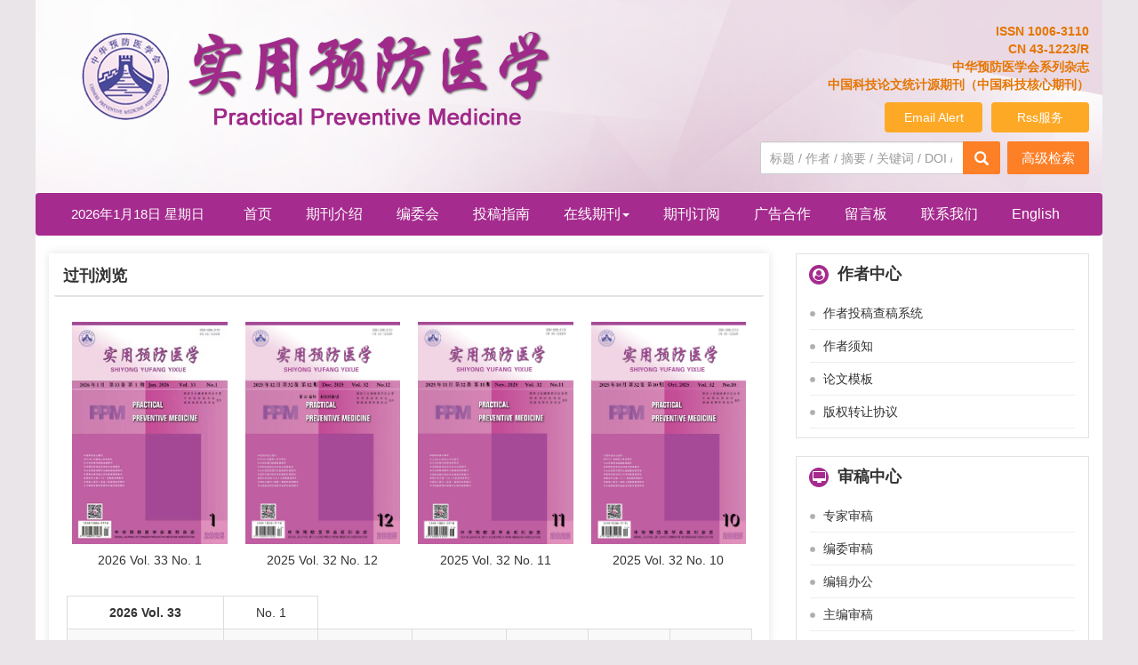

--- FILE ---
content_type: text/html;charset=UTF-8
request_url: https://www.syyfyx.com/CN/article/showOldVolumn.do
body_size: 7411
content:






<!-- Simple -->

<!DOCTYPE html><HTML>
<HEAD>
<TITLE>实用预防医学</TITLE>
<META http-equiv=Content-Type content="text/html; charset=UTF-8">
<!-- develop 必引内容，不可删除，不可改动 -->







<link href="/js/bootstrap/css/bootstrap.min.css" rel="stylesheet">
<link rel="stylesheet" href="/develop/static/common/css/css.css">
<link rel="stylesheet" href="/js/jqpagination/jqpagination.css" />
<script src="/js/jquery/jquery.min.js"></script>
<script src="/js/bootstrap/js/bootstrap.min.js"></script>
<script type="text/javascript" src="/js/jquery/jquery.qrcode.min.js"></script>
<script src="/develop/static/common/js/common_cn.js"></script>
<script src="/develop/static/common/js/component_cn.js"></script>
<script language="javascript" src="/js/store.js"></script>
<script language="javascript" src="/develop/static/common/js/download_cn.js"></script>
<script language="javascript" src="/js/My97DatePicker/WdatePicker.js"></script>
<link rel="stylesheet" href="/develop/static/common/bootstrap/js/font-awesome.min.css">

<script>
	$(document).ready(function(){
		$("title").text($("title").text().replace(/<\/?[^>]*>/g,""));
	});
</script>





<base href="https://www.syyfyx.com/CN/article/showOldVolumn.do"/>

<!-- 过刊浏览(表格列表)（CN）HEAD -->

<meta name="robots" content="follow,noarchive"/>



<!-- develop end -->
<!--custom 必引内容，网站设计维护的js、css等，不可删除，不可改动-->

<meta name="google-site-verification" content="GqftDyjkbLznCjwJH3xdvsEi1ZnXlVqxWMeQ5H2MD38" />
<meta name="viewport" content="width=device-width, initial-scale=1">
<meta http-equiv="X-UA-Compatible" content="IE=edge">
<!--顶部快速导航下拉导航菜单特效css-->
<link rel="stylesheet" href="https://www.syyfyx.com/images/1006-3110/css/bootsnav.css">
<!--网站css-->
<link rel="stylesheet" href="https://www.syyfyx.com/images/1006-3110/css/font-awesome.min.css">
<link rel="stylesheet" href="https://www.syyfyx.com/images/1006-3110/css/css.css">
<script src="https://www.syyfyx.com/images/1006-3110/js/indexjs.js"></script>


</HEAD>
<body>

<!-- develop 必引内容，不可删除，不可改动 -->












<input type="hidden" id="mag-common-contextPath" value=""/>

<div id="mag-component-store-div" style="display:none;"></div>
			
<!-- 模态框（Modal） -->
<div class="modal fade" id="magModal" tabindex="-1" role="dialog" data-keyboard=false data-backdrop='static' aria-labelledby="magModalLabel" aria-hidden="true">
	<div class="modal-dialog">
		<div class="modal-content">
			<div class="modal-header">
				<button buttonGroup="0" type="button"  class="close"  aria-hidden="true" onclick="mag_layer_close();">
					&times;
				</button>
				<h4 class="modal-title" id="magModalLabel">
					模态框（Modal）标题
				</h4>
			</div>
			<div class="modal-body" id="mag-modal-body" style="overflow:auto;">
				在这里添加一些文本
			</div>
			<div id="mag-layer-button-div" class="modal-footer">
				<button buttonGroup="1" type="button"  class="btn btn-default"  onclick="mag_layer_close();">关闭
				</button>
				<button buttonGroup="2" type="button"  class="btn btn-default"  onclick="mag_layer_close();">关闭
				</button>
				<button buttonGroup="2" type="button" class="btn btn-primary" onclick="mag_submit()" id="mag_layer_submit_button_2">
					提交更改
				</button>
				<button buttonGroup="3" type="button"  class="btn btn-default"  onclick="mag_layer_close();">取消
				</button>
				<button buttonGroup="3" type="button" class="btn btn-primary" onclick="mag_submit()" id="mag_layer_submit_button_3">
					确定并提交
				</button>
				
			</div>
		</div><!-- /.modal-content -->
	</div><!-- /.modal -->
</div>

<div id="magModal_2" style="display:none;position:fixed;left:0px;top:0px;right:0px;bottom:0px;z-index:1060">
	<div class="modal-dialog" style="margin-top:60px;">
		<div class="modal-content">
			<div class="modal-header">
				<button buttonGroup="0" type="button" id="mag-madal-close_bt_2"  class="close"  aria-hidden="true" onclick="mag_layer_close_2();">
					&times;
				</button>
				<h4 class="modal-title" id="magModalLabel_2">
					模态框（Modal）标题
				</h4>
			</div>
			<div id="modal-body_2" class="modal-body"></div>
		</div>
	</div>
</div>

<!-- 模态框-Tab -->
<div class="modal fade" id="magTabModal" tabindex="-1" role="dialog" data-keyboard=false data-backdrop='static' aria-labelledby="magTabModalLabel" aria-hidden="true">
	<div class="modal-dialog">
		<div class="modal-content">
			<div class="modal-header" style="border-bottom:0px;padding:15px 0px;">
				<button type="button" class="close" data-dismiss="modal" aria-hidden="true" style="padding-right:15px;">
					&times;
				</button>
				
<ul id="magTab" class="nav nav-tabs">

</ul>
			</div>
			<div class="modal-body">
				
<div id="magTabContent" class="tab-content">

</div>
			</div>
			<div id="mag-tablayer-button-div" class="modal-footer">
				
			</div>
			
		</div><!-- /.modal-content -->
	</div><!-- /.modal -->
</div>



<div style="display:none;">
	<iframe id="mag_sendLongReq_iframe" name="mag_sendLongReq_iframe"></iframe>
	<iframe id="mag_cma_sso_login_iframe" name="mag_cma_sso_login_iframe"></iframe>
</div>
<input type="hidden" id="mag_cma_sso_authorizeUrl" value=""/>
		

<!-- 过刊浏览(表格列表)（CN）BODY -->
<!-- develop end -->

<!--头部-->
<script src='https://tongji.journalreport.cn/mstatistics.service.js' ></script><script>recordAdd('ba6cbb1ca3ff45b597fbf436d7e9d980')</script>


<script language="javascript">
	function tabChange(obj, id) {
		var arrayli = obj.parentNode.getElementsByTagName("li"); //获取li数组
		var arrayul = document.getElementById(id).getElementsByTagName("ul"); //获取ul数组
		for (i = 0; i < arrayul.length; i++) {
			if (obj == arrayli[i]) {
				arrayli[i].className = "cli";
				arrayul[i].className = "";
			} else {
				arrayli[i].className = "";
				arrayul[i].className = "hidden";
			}
		}
	}
</script>
<style type="text/css">
.tabbox {
	width: 400px;
	margin-top: 5px;
	margin-bottom: 5px
}

.tabmenu {
	width: 400px;
	height: 28px;
	border-left: 1px solid #CCC;
	border-top: 1px solid #ccc;
}

.tabmenu ul {
	margin: 0;
	padding: 0;
	list-style-type: none;
}

.tabmenu li {
	text-align: center;
	float: left;
	display: block;
	width: 99px;
	overflow: hidden;
	background-color: #f1f1f1;
	line-height: 27px;
	border-right: #ccc 1px solid;
	border-bottom: #ccc 1px solid;
	display: inline;
}

.tabmenu .cli {
	text-align: center;
	float: left;
	display: block;
	width: 99px;
	overflow: hidden;
	background-color: #fff;
	line-height: 27px;
	border-right: #ccc 1px solid;
	border-bottom: #fff 1px solid;
	display: inline;
	cursor: pointer;
	color: #c30000;
	font-weight: bold
}

#tabcontent {
	width: 399px;
	background-color: #fff;
	border-left: #CCC 1px solid;
	border-right: #CCC 1px solid;
	border-bottom: #CCC 1px solid;
	height: 65px;
}

#tabcontent ul {
	margin: 0;
	padding: 5px;
	list-style-type: none;
}

#tabcontent .hidden {
	display: none;
}

img[src*='.traceImg']{
	width:44px;
	height:22px;
}
</style>

<!--头部-->

<div class="header">
		<div class="col-lg-8 col-md-8 col-sm-6"><div class="top_wz"></div><img src="https://www.syyfyx.com/images/1006-3110/images/banner.png" class="img-responsive"></div>
		<div class="col-lg-4 col-md-4 col-sm-6">
		<div class="zgzb">
		ISSN 1006-3110 <br>
CN 43-1223/R <br>
中华预防医学会系列杂志 <br>
中国科技论文统计源期刊（中国科技核心期刊）
		</div>
			<div class="rssemail hidden-xs">
				<a href="https://www.syyfyx.com/CN/rss/showRssInfo.do" class="rss_em">Rss服务</a><a href="https://www.syyfyx.com/CN/alert/showAlertInfo.do" class="rss_em">Email Alert</a>
			</div>
			<div class="article-search">
				<div mag-component-type="ajaxPage" mag-page-url="https://www.syyfyx.com/CN/article/quickSearch.do"></div>
			 </div>
		</div>	
</div>
<div class="daohang">
	<div class="navbar site-nav">
		<div class="navbar-header">
		<button class="navbar-toggle collapsed" type="button" data-toggle="collapse" data-target=".navbar-collapse">
			<span class="sr-only">Toggle navigation</span>
			<span class="icon-bar"></span>
			<span class="icon-bar"></span>
			<span class="icon-bar"></span>
			
		</button>
		
		</div>
		
		<div class="navbar-collapse collapse" role="navigation">
			<div class="niandate hidden-xs">
					<script language="JavaScript" type="text/javascript">today=new Date();
					function initArray(){
					this.length=initArray.arguments.length
					for(var i=0;i<this.length;i++)
					this[i+1]=initArray.arguments[i]  }
					var d=new initArray(
					" 星期日",
					" 星期一",
					" 星期二",
					" 星期三",
					" 星期四",
					" 星期五",
					" 星期六");
					document.write(
					"",
					today.getFullYear(),"年",
					today.getMonth()+1,"月",
					today.getDate(),"日",
					d[today.getDay()+1],
					"</font>" );
				   </script>
				</div>
			<ul class="nav navbar-nav">
				<li><a href="https://www.syyfyx.com/CN/home">首页</a></li>
				
				<li><a href="https://www.syyfyx.com/CN/column/column1.shtml">期刊介绍</a></li>
				<li><a href="https://www.syyfyx.com/CN/column/column2.shtml">编委会</a></li>
				<li><a href="https://www.syyfyx.com/CN/column/column3.shtml">投稿指南</a></li>
				<li role="presentation" class="dropdown">
				   <a href="#" class="dropdown-toggle" data-toggle="dropdown">在线期刊<b class="caret"></b></a>
				   <ul class="dropdown-menu">
				   <li role="presentation"><a role="menuitem" tabindex="-1" href="https://www.syyfyx.com/CN/just_accepted">最新录用</a></li>
				   <li role="presentation"><a role="menuitem" tabindex="-1" href="https://www.syyfyx.com/CN/current">当期目录</a></li>
				   <li role="presentation"><a role="menuitem" tabindex="-1" href="https://www.syyfyx.com/CN/archive_by_years">过刊浏览</a></li>
				   <li role="presentation"><a role="menuitem" tabindex="-1" href="https://www.syyfyx.com/CN/top_access">阅读排行</a></li>
				   <li role="presentation"><a role="menuitem" tabindex="-1" href="https://www.syyfyx.com/CN/top_download">下载排行</a></li>
				   <li role="presentation"><a role="menuitem" tabindex="-1" href="https://www.syyfyx.com/CN/top_cited">引用排行</a></li>
				   <li role="presentation"><a role="menuitem" tabindex="-1" href="https://www.syyfyx.com/CN/alert/showAlertInfo.do">E-mail Alert</a></li>
				   </ul>
				</li>
				
				<li><a href="https://www.syyfyx.com/CN/column/column4.shtml">期刊订阅</a></li>
				<li><a href="https://www.syyfyx.com/CN/column/column5.shtml">广告合作</a></li>
				<li><a href="https://www.syyfyx.com/CN/feedback/listFeedbackInfo.do">留言板</a></li>
				<li><a href="https://www.syyfyx.com/CN/column/column7.shtml">联系我们</a></li>
				<li><a href="https://www.syyfyx.com/EN/home" target="_blank">English</a></li>
			</ul>
			
		</div>
	</div>		
</div>    




		
<!--中间--> 		
<div class="container">
    <div class="row">
        <div class="col-md-9 m-center">
	<div class="location">
		<a href="https://www.syyfyx.com">期刊首页</a> <i class="fa fa-chevron-right"></i> 在线期刊 <i class="fa fa-chevron-right"></i>
		过刊浏览
	</div>
    
  <section class="content_nr">
      <h3 class="column">
          <span>过刊浏览</span>
      </h3>

	<div class="item-content">

<!-- 
            		由于过刊数据较多,您可以选择您认为方便的方式显示各期过刊:<br>
            		<a_U href="https://www.syyfyx.com/CN/archive_by_covers"><b><u>封面列表</u></b></a>&nbsp;&nbsp;|&nbsp;&nbsp;
            		<a_U href="https://www.syyfyx.com/CN/archive_by_decades"><b><u>年代列表</b></u></a>&nbsp;&nbsp;|&nbsp;&nbsp;
            		<a_U href="https://www.syyfyx.com/CN/archive_by_issues"><b><u>年期列表</b></u></a>&nbsp;&nbsp;&nbsp;&nbsp;
-->
 				<div class="gk_fm">
				
						
						
						<li class="col-md-3 col-sm-3 col-xs-6 text-center">
							
							
								<a href="https://www.syyfyx.com/CN/Y2026/V33/I1">
									<IMG height="150" src="https://www.syyfyx.com/fileup/1006-3110/COVER/20260116145247.jpg" class="img-responsive">
								</a>
							
							2026 Vol. 33 No. 1
							</li>
					
						
						<li class="col-md-3 col-sm-3 col-xs-6 text-center">
							
							
								<a href="https://www.syyfyx.com/CN/Y2025/V32/I12">
									<IMG height="150" src="https://www.syyfyx.com/fileup/1006-3110/COVER/20251219130922.jpg" class="img-responsive">
								</a>
							
							2025 Vol. 32 No. 12
							</li>
					
						
						<li class="col-md-3 col-sm-3 col-xs-6 text-center">
							
							
								<a href="https://www.syyfyx.com/CN/Y2025/V32/I11">
									<IMG height="150" src="https://www.syyfyx.com/fileup/1006-3110/COVER/20251105093712.jpg" class="img-responsive">
								</a>
							
							2025 Vol. 32 No. 11
							</li>
					
						
						<li class="col-md-3 col-sm-3 col-xs-6 text-center">
							
							
								<a href="https://www.syyfyx.com/CN/Y2025/V32/I10">
									<IMG height="150" src="https://www.syyfyx.com/fileup/1006-3110/COVER/20251011101620.jpg" class="img-responsive">
								</a>
							
							2025 Vol. 32 No. 10
							</li>
					
				
				</div>
				<div class="clearfix"></div>
				<br>
				<div class="table-form table-responsive"">
      						 <table class="table table-striped table-hover table-bordered text-center">
        						<tr>
						          
						          
						          
						          
						          	
						          		
						          		
						          			
						          			
												</tr>
												<tr>
													<td>
														<b>2026 Vol. 33</b>
													</td>
													<td>
						          					
						          					
						          						<a href="https://www.syyfyx.com/CN/Y2026/V33/I1">No. 1</a>
						          					
													
													</td>	
						          		
		        								
		        								
							 				
						          		
						          		
						          			
						          			
												</tr>
												<tr>
													<td>
														<b>2025 Vol. 32</b>
													</td>
													<td>
						          					
						          					
						          						<a href="https://www.syyfyx.com/CN/Y2025/V32/I12">No. 12</a>
						          					
													
													</td>	
						          		
		        								
		        								
							 				
						          		
						          			
						          			
						          				<td>
						          					
						          					
						          						<a href="https://www.syyfyx.com/CN/Y2025/V32/I11">No. 11</a>
						          					
													
												</td>	
						          			
						          			
						          		
						          		
		        								
		        								
							 				
						          		
						          			
						          			
						          				<td>
						          					
						          					
						          						<a href="https://www.syyfyx.com/CN/Y2025/V32/I10">No. 10</a>
						          					
													
												</td>	
						          			
						          			
						          		
						          		
		        								
		        								
							 				
						          		
						          			
						          			
						          				<td>
						          					
						          					
						          						<a href="https://www.syyfyx.com/CN/Y2025/V32/I9">No. 9</a>
						          					
													
												</td>	
						          			
						          			
						          		
						          		
		        								
		        								
							 				
						          		
						          			
						          			
						          				<td>
						          					
						          					
						          						<a href="https://www.syyfyx.com/CN/Y2025/V32/I8">No. 8</a>
						          					
													
												</td>	
						          			
						          			
						          		
						          		
		        								
		        								
							 				
						          		
						          			
						          			
						          				<td>
						          					
						          					
						          						<a href="https://www.syyfyx.com/CN/Y2025/V32/I7">No. 7</a>
						          					
													
												</td>	
						          			
						          			
						          		
						          		
		        								
		        								
							 				
						          		
						          			
						          			
						          			
						          				
												</tr>
												<tr>
													<td></td>
													<td>
						          					
						          					
						          						<a href="https://www.syyfyx.com/CN/Y2025/V32/I6">No. 6</a>
						          					
													
													</td>	
						          			
						          		
						          		
		        								
		        								
							 				
						          		
						          			
						          			
						          				<td>
						          					
						          					
						          						<a href="https://www.syyfyx.com/CN/Y2025/V32/I5">No. 5</a>
						          					
													
												</td>	
						          			
						          			
						          		
						          		
		        								
		        								
							 				
						          		
						          			
						          			
						          				<td>
						          					
						          					
						          						<a href="https://www.syyfyx.com/CN/Y2025/V32/I4">No. 4</a>
						          					
													
												</td>	
						          			
						          			
						          		
						          		
		        								
		        								
							 				
						          		
						          			
						          			
						          				<td>
						          					
						          					
						          						<a href="https://www.syyfyx.com/CN/Y2025/V32/I3">No. 3</a>
						          					
													
												</td>	
						          			
						          			
						          		
						          		
		        								
		        								
							 				
						          		
						          			
						          			
						          				<td>
						          					
						          					
						          						<a href="https://www.syyfyx.com/CN/Y2025/V32/I2">No. 2</a>
						          					
													
												</td>	
						          			
						          			
						          		
						          		
		        								
		        								
							 				
						          		
						          			
						          			
						          				<td>
						          					
						          					
						          						<a href="https://www.syyfyx.com/CN/Y2025/V32/I1">No. 1</a>
						          					
													
												</td>	
						          			
						          			
						          		
						          		
		        								
		        								
							 				
						          		
						          		
						          			
						          			
												</tr>
												<tr>
													<td>
														<b>2024 Vol. 31</b>
													</td>
													<td>
						          					
						          					
						          						<a href="https://www.syyfyx.com/CN/Y2024/V31/I12">No. 12</a>
						          					
													
													</td>	
						          		
		        								
		        								
							 				
						          		
						          			
						          			
						          				<td>
						          					
						          					
						          						<a href="https://www.syyfyx.com/CN/Y2024/V31/I11">No. 11</a>
						          					
													
												</td>	
						          			
						          			
						          		
						          		
		        								
		        								
							 				
						          		
						          			
						          			
						          				<td>
						          					
						          					
						          						<a href="https://www.syyfyx.com/CN/Y2024/V31/I10">No. 10</a>
						          					
													
												</td>	
						          			
						          			
						          		
						          		
		        								
		        								
							 				
						          		
						          			
						          			
						          				<td>
						          					
						          					
						          						<a href="https://www.syyfyx.com/CN/Y2024/V31/I9">No. 9</a>
						          					
													
												</td>	
						          			
						          			
						          		
						          		
		        								
		        								
							 				
						          		
						          			
						          			
						          				<td>
						          					
						          					
						          						<a href="https://www.syyfyx.com/CN/Y2024/V31/I8">No. 8</a>
						          					
													
												</td>	
						          			
						          			
						          		
						          		
		        								
		        								
							 				
						          		
						          			
						          			
						          				<td>
						          					
						          					
						          						<a href="https://www.syyfyx.com/CN/Y2024/V31/I7">No. 7</a>
						          					
													
												</td>	
						          			
						          			
						          		
						          		
		        								
		        								
							 				
						          		
						          			
						          			
						          			
						          				
												</tr>
												<tr>
													<td></td>
													<td>
						          					
						          					
						          						<a href="https://www.syyfyx.com/CN/Y2024/V31/I6">No. 6</a>
						          					
													
													</td>	
						          			
						          		
						          		
		        								
		        								
							 				
						          		
						          			
						          			
						          				<td>
						          					
						          					
						          						<a href="https://www.syyfyx.com/CN/Y2024/V31/I5">No. 5</a>
						          					
													
												</td>	
						          			
						          			
						          		
						          		
		        								
		        								
							 				
						          		
						          			
						          			
						          				<td>
						          					
						          					
						          						<a href="https://www.syyfyx.com/CN/Y2024/V31/I4">No. 4</a>
						          					
													
												</td>	
						          			
						          			
						          		
						          		
		        								
		        								
							 				
						          		
						          			
						          			
						          				<td>
						          					
						          					
						          						<a href="https://www.syyfyx.com/CN/Y2024/V31/I3">No. 3</a>
						          					
													
												</td>	
						          			
						          			
						          		
						          		
		        								
		        								
							 				
						          		
						          			
						          			
						          				<td>
						          					
						          					
						          						<a href="https://www.syyfyx.com/CN/Y2024/V31/I2">No. 2</a>
						          					
													
												</td>	
						          			
						          			
						          		
						          		
		        								
		        								
							 				
						          		
						          			
						          			
						          				<td>
						          					
						          					
						          						<a href="https://www.syyfyx.com/CN/Y2024/V31/I1">No. 1</a>
						          					
													
												</td>	
						          			
						          			
						          		
						          		
		        								
		        								
							 				
						          		
						          		
						          			
						          			
												</tr>
												<tr>
													<td>
														<b>2023 Vol. 30</b>
													</td>
													<td>
						          					
						          					
						          						<a href="https://www.syyfyx.com/CN/Y2023/V30/I12">No. 12</a>
						          					
													
													</td>	
						          		
		        								
		        								
							 				
						          		
						          			
						          			
						          				<td>
						          					
						          					
						          						<a href="https://www.syyfyx.com/CN/Y2023/V30/I11">No. 11</a>
						          					
													
												</td>	
						          			
						          			
						          		
						          		
		        								
		        								
							 				
						          		
						          			
						          			
						          				<td>
						          					
						          					
						          						<a href="https://www.syyfyx.com/CN/Y2023/V30/I10">No. 10</a>
						          					
													
												</td>	
						          			
						          			
						          		
						          		
		        								
		        								
							 				
						          		
						          			
						          			
						          				<td>
						          					
						          					
						          						<a href="https://www.syyfyx.com/CN/Y2023/V30/I9">No. 9</a>
						          					
													
												</td>	
						          			
						          			
						          		
						          		
		        								
		        								
							 				
						          		
						          			
						          			
						          				<td>
						          					
						          					
						          						<a href="https://www.syyfyx.com/CN/Y2023/V30/I8">No. 8</a>
						          					
													
												</td>	
						          			
						          			
						          		
						          		
		        								
		        								
							 				
						          		
						          			
						          			
						          				<td>
						          					
						          					
						          						<a href="https://www.syyfyx.com/CN/Y2023/V30/I7">No. 7</a>
						          					
													
												</td>	
						          			
						          			
						          		
						          		
		        								
		        								
							 				
						          		
						          			
						          			
						          			
						          				
												</tr>
												<tr>
													<td></td>
													<td>
						          					
						          					
						          						<a href="https://www.syyfyx.com/CN/Y2023/V30/I6">No. 6</a>
						          					
													
													</td>	
						          			
						          		
						          		
		        								
		        								
							 				
						          		
						          			
						          			
						          				<td>
						          					
						          					
						          						<a href="https://www.syyfyx.com/CN/Y2023/V30/I5">No. 5</a>
						          					
													
												</td>	
						          			
						          			
						          		
						          		
		        								
		        								
							 				
						          		
						          			
						          			
						          				<td>
						          					
						          					
						          						<a href="https://www.syyfyx.com/CN/Y2023/V30/I4">No. 4</a>
						          					
													
												</td>	
						          			
						          			
						          		
						          		
		        								
		        								
							 				
						          		
						          			
						          			
						          				<td>
						          					
						          					
						          						<a href="https://www.syyfyx.com/CN/Y2023/V30/I3">No. 3</a>
						          					
													
												</td>	
						          			
						          			
						          		
						          		
		        								
		        								
							 				
						          		
						          			
						          			
						          				<td>
						          					
						          					
						          						<a href="https://www.syyfyx.com/CN/Y2023/V30/I2">No. 2</a>
						          					
													
												</td>	
						          			
						          			
						          		
						          		
		        								
		        								
							 				
						          		
						          			
						          			
						          				<td>
						          					
						          					
						          						<a href="https://www.syyfyx.com/CN/Y2023/V30/I1">No. 1</a>
						          					
													
												</td>	
						          			
						          			
						          		
						          		
		        								
		        								
							 				
						          		
						          		
						          			
						          			
												</tr>
												<tr>
													<td>
														<b>2022 Vol. 29</b>
													</td>
													<td>
						          					
						          					
						          						<a href="https://www.syyfyx.com/CN/Y2022/V29/I12">No. 12</a>
						          					
													
													</td>	
						          		
		        								
		        								
							 				
						          		
						          			
						          			
						          				<td>
						          					
						          					
						          						<a href="https://www.syyfyx.com/CN/Y2022/V29/I11">No. 11</a>
						          					
													
												</td>	
						          			
						          			
						          		
						          		
		        								
		        								
							 				
						          		
						          			
						          			
						          				<td>
						          					
						          					
						          						<a href="https://www.syyfyx.com/CN/Y2022/V29/I10">No. 10</a>
						          					
													
												</td>	
						          			
						          			
						          		
						          		
		        								
		        								
							 				
						          		
						          			
						          			
						          				<td>
						          					
						          					
						          						<a href="https://www.syyfyx.com/CN/Y2022/V29/I9">No. 9</a>
						          					
													
												</td>	
						          			
						          			
						          		
						          		
		        								
		        								
							 				
						          		
						          			
						          			
						          				<td>
						          					
						          					
						          						<a href="https://www.syyfyx.com/CN/Y2022/V29/I8">No. 8</a>
						          					
													
												</td>	
						          			
						          			
						          		
						          		
		        								
		        								
							 				
						          		
						          			
						          			
						          				<td>
						          					
						          					
						          						<a href="https://www.syyfyx.com/CN/Y2022/V29/I7">No. 7</a>
						          					
													
												</td>	
						          			
						          			
						          		
						          		
		        								
		        								
							 				
						          		
						          			
						          			
						          			
						          				
												</tr>
												<tr>
													<td></td>
													<td>
						          					
						          					
						          						<a href="https://www.syyfyx.com/CN/Y2022/V29/I6">No. 6</a>
						          					
													
													</td>	
						          			
						          		
						          		
		        								
		        								
							 				
						          		
						          			
						          			
						          				<td>
						          					
						          					
						          						<a href="https://www.syyfyx.com/CN/Y2022/V29/I5">No. 5</a>
						          					
													
												</td>	
						          			
						          			
						          		
						          		
		        								
		        								
							 				
						          		
						          			
						          			
						          				<td>
						          					
						          					
						          						<a href="https://www.syyfyx.com/CN/Y2022/V29/I4">No. 4</a>
						          					
													
												</td>	
						          			
						          			
						          		
						          		
		        								
		        								
							 				
						          		
						          			
						          			
						          				<td>
						          					
						          					
						          						<a href="https://www.syyfyx.com/CN/Y2022/V29/I3">No. 3</a>
						          					
													
												</td>	
						          			
						          			
						          		
						          		
		        								
		        								
							 				
						          		
						          			
						          			
						          				<td>
						          					
						          					
						          						<a href="https://www.syyfyx.com/CN/Y2022/V29/I2">No. 2</a>
						          					
													
												</td>	
						          			
						          			
						          		
						          		
		        								
		        								
							 				
						          		
						          			
						          			
						          				<td>
						          					
						          					
						          						<a href="https://www.syyfyx.com/CN/Y2022/V29/I1">No. 1</a>
						          					
													
												</td>	
						          			
						          			
						          		
						          		
		        								
		        								
							 				
						          		
						          		
						          			
						          			
												</tr>
												<tr>
													<td>
														<b>2021 Vol. 28</b>
													</td>
													<td>
						          					
						          					
						          						<a href="https://www.syyfyx.com/CN/Y2021/V28/I12">No. 12</a>
						          					
													
													</td>	
						          		
		        								
		        								
							 				
						          		
						          			
						          			
						          				<td>
						          					
						          					
						          						<a href="https://www.syyfyx.com/CN/Y2021/V28/I11">No. 11</a>
						          					
													
												</td>	
						          			
						          			
						          		
						          		
		        								
		        								
							 				
						          		
						          			
						          			
						          				<td>
						          					
						          					
						          						<a href="https://www.syyfyx.com/CN/Y2021/V28/I10">No. 10</a>
						          					
													
												</td>	
						          			
						          			
						          		
						          		
		        								
		        								
							 				
						          		
						          			
						          			
						          				<td>
						          					
						          					
						          						<a href="https://www.syyfyx.com/CN/Y2021/V28/I9">No. 9</a>
						          					
													
												</td>	
						          			
						          			
						          		
						          		
		        								
		        								
							 				
						          		
						          			
						          			
						          				<td>
						          					
						          					
						          						<a href="https://www.syyfyx.com/CN/Y2021/V28/I8">No. 8</a>
						          					
													
												</td>	
						          			
						          			
						          		
						          		
		        								
		        								
							 				
						          		
						          			
						          			
						          				<td>
						          					
						          					
						          						<a href="https://www.syyfyx.com/CN/Y2021/V28/I7">No. 7</a>
						          					
													
												</td>	
						          			
						          			
						          		
						          		
		        								
		        								
							 				
						          		
						          			
						          			
						          			
						          				
												</tr>
												<tr>
													<td></td>
													<td>
						          					
						          					
						          						<a href="https://www.syyfyx.com/CN/Y2021/V28/I6">No. 6</a>
						          					
													
													</td>	
						          			
						          		
						          		
		        								
		        								
							 				
						          		
						          			
						          			
						          				<td>
						          					
						          					
						          						<a href="https://www.syyfyx.com/CN/Y2021/V28/I5">No. 5</a>
						          					
													
												</td>	
						          			
						          			
						          		
						          		
		        								
		        								
							 				
						          		
						          			
						          			
						          				<td>
						          					
						          					
						          						<a href="https://www.syyfyx.com/CN/Y2021/V28/I4">No. 4</a>
						          					
													
												</td>	
						          			
						          			
						          		
						          		
		        								
		        								
							 				
						          		
						          			
						          			
						          				<td>
						          					
						          					
						          						<a href="https://www.syyfyx.com/CN/Y2021/V28/I3">No. 3</a>
						          					
													
												</td>	
						          			
						          			
						          		
						          		
		        								
		        								
							 				
						          		
						          			
						          			
						          				<td>
						          					
						          					
						          						<a href="https://www.syyfyx.com/CN/Y2021/V28/I2">No. 2</a>
						          					
													
												</td>	
						          			
						          			
						          		
						          		
		        								
		        								
							 				
						          		
						          			
						          			
						          				<td>
						          					
						          					
						          						<a href="https://www.syyfyx.com/CN/Y2021/V28/I1">No. 1</a>
						          					
													
												</td>	
						          			
						          			
						          		
						          		
		        								
		        								
							 				
						          		
						          		
						          			
						          			
												</tr>
												<tr>
													<td>
														<b>2020 Vol. 27</b>
													</td>
													<td>
						          					
						          					
						          						<a href="https://www.syyfyx.com/CN/Y2020/V27/I12">No. 12</a>
						          					
													
													</td>	
						          		
		        								
		        								
							 				
						          		
						          			
						          			
						          				<td>
						          					
						          					
						          						<a href="https://www.syyfyx.com/CN/Y2020/V27/I11">No. 11</a>
						          					
													
												</td>	
						          			
						          			
						          		
						          		
		        								
		        								
							 				
						          		
						          			
						          			
						          				<td>
						          					
						          					
						          						<a href="https://www.syyfyx.com/CN/Y2020/V27/I10">No. 10</a>
						          					
													
												</td>	
						          			
						          			
						          		
						          		
		        								
		        								
							 				
						          		
						          			
						          			
						          				<td>
						          					
						          					
						          						<a href="https://www.syyfyx.com/CN/Y2020/V27/I9">No. 9</a>
						          					
													
												</td>	
						          			
						          			
						          		
						          		
		        								
		        								
							 				
						          		
						          			
						          			
						          				<td>
						          					
						          					
						          						<a href="https://www.syyfyx.com/CN/Y2020/V27/I8">No. 8</a>
						          					
													
												</td>	
						          			
						          			
						          		
						          		
		        								
		        								
							 				
						          		
						          			
						          			
						          				<td>
						          					
						          					
						          						<a href="https://www.syyfyx.com/CN/Y2020/V27/I7">No. 7</a>
						          					
													
												</td>	
						          			
						          			
						          		
						          		
		        								
		        								
							 				
						          		
						          			
						          			
						          			
						          				
												</tr>
												<tr>
													<td></td>
													<td>
						          					
						          					
						          						<a href="https://www.syyfyx.com/CN/Y2020/V27/I6">No. 6</a>
						          					
													
													</td>	
						          			
						          		
						          		
		        								
		        								
							 				
						          		
						          			
						          			
						          				<td>
						          					
						          					
						          						<a href="https://www.syyfyx.com/CN/Y2020/V27/I5">No. 5</a>
						          					
													
												</td>	
						          			
						          			
						          		
						          		
		        								
		        								
							 				
						          		
						          			
						          			
						          				<td>
						          					
						          					
						          						<a href="https://www.syyfyx.com/CN/Y2020/V27/I4">No. 4</a>
						          					
													
												</td>	
						          			
						          			
						          		
						          		
		        								
		        								
							 				
						          		
						          			
						          			
						          				<td>
						          					
						          					
						          						<a href="https://www.syyfyx.com/CN/Y2020/V27/I3">No. 3</a>
						          					
													
												</td>	
						          			
						          			
						          		
						          		
		        								
		        								
							 				
						          		
						          			
						          			
						          				<td>
						          					
						          					
						          						<a href="https://www.syyfyx.com/CN/Y2020/V27/I2">No. 2</a>
						          					
													
												</td>	
						          			
						          			
						          		
						          		
		        								
		        								
							 				
						          		
						          			
						          			
						          				<td>
						          					
						          					
						          						<a href="https://www.syyfyx.com/CN/Y2020/V27/I1">No. 1</a>
						          					
													
												</td>	
						          			
						          			
						          		
						          		
		        								
		        								
							 				
						          		
						          		
						          			
						          			
												</tr>
												<tr>
													<td>
														<b>2019 Vol. 26</b>
													</td>
													<td>
						          					
						          					
						          						<a href="https://www.syyfyx.com/CN/Y2019/V26/I12">No. 12</a>
						          					
													
													</td>	
						          		
		        								
		        								
							 				
						          		
						          			
						          			
						          				<td>
						          					
						          					
						          						<a href="https://www.syyfyx.com/CN/Y2019/V26/I11">No. 11</a>
						          					
													
												</td>	
						          			
						          			
						          		
						          		
		        								
		        								
							 				
						          		
						          			
						          			
						          				<td>
						          					
						          					
						          						<a href="https://www.syyfyx.com/CN/Y2019/V26/I10">No. 10</a>
						          					
													
												</td>	
						          			
						          			
						          		
						          		
		        								
		        								
							 				
						          		
						          			
						          			
						          				<td>
						          					
						          					
						          						<a href="https://www.syyfyx.com/CN/Y2019/V26/I9">No. 9</a>
						          					
													
												</td>	
						          			
						          			
						          		
						          		
		        								
		        								
							 				
						          		
						          			
						          			
						          				<td>
						          					
						          					
						          						<a href="https://www.syyfyx.com/CN/Y2019/V26/I8">No. 8</a>
						          					
													
												</td>	
						          			
						          			
						          		
						          		
		        								
		        								
							 				
						          		
						          			
						          			
						          				<td>
						          					
						          					
						          						<a href="https://www.syyfyx.com/CN/Y2019/V26/I7">No. 7</a>
						          					
													
												</td>	
						          			
						          			
						          		
						          		
		        								
		        								
							 				
						          		
						          			
						          			
						          			
						          				
												</tr>
												<tr>
													<td></td>
													<td>
						          					
						          					
						          						<a href="https://www.syyfyx.com/CN/Y2019/V26/I6">No. 6</a>
						          					
													
													</td>	
						          			
						          		
						          		
		        								
		        								
							 				
						          		
						          			
						          			
						          				<td>
						          					
						          					
						          						<a href="https://www.syyfyx.com/CN/Y2019/V26/I5">No. 5</a>
						          					
													
												</td>	
						          			
						          			
						          		
						          		
		        								
		        								
							 				
						          		
						          			
						          			
						          				<td>
						          					
						          					
						          						<a href="https://www.syyfyx.com/CN/Y2019/V26/I4">No. 4</a>
						          					
													
												</td>	
						          			
						          			
						          		
						          		
		        								
		        								
							 				
						          		
						          			
						          			
						          				<td>
						          					
						          					
						          						<a href="https://www.syyfyx.com/CN/Y2019/V26/I3">No. 3</a>
						          					
													
												</td>	
						          			
						          			
						          		
						          		
		        								
		        								
							 				
						          		
						          			
						          			
						          				<td>
						          					
						          					
						          						<a href="https://www.syyfyx.com/CN/Y2019/V26/I2">No. 2</a>
						          					
													
												</td>	
						          			
						          			
						          		
						          		
		        								
		        								
							 				
						          		
						          			
						          			
						          				<td>
						          					
						          					
						          						<a href="https://www.syyfyx.com/CN/Y2019/V26/I1">No. 1</a>
						          					
													
												</td>	
						          			
						          			
						          		
						          		
		        								
		        								
							 				
						          		
						          		
						          			
						          			
												</tr>
												<tr>
													<td>
														<b>2018 Vol. 25</b>
													</td>
													<td>
						          					
						          					
						          						<a href="https://www.syyfyx.com/CN/Y2018/V25/I12">No. 12</a>
						          					
													
													</td>	
						          		
		        								
		        								
							 				
						          		
						          			
						          			
						          				<td>
						          					
						          					
						          						<a href="https://www.syyfyx.com/CN/Y2018/V25/I11">No. 11</a>
						          					
													
												</td>	
						          			
						          			
						          		
						          		
		        								
		        								
							 				
						          		
						          			
						          			
						          				<td>
						          					
						          					
						          						<a href="https://www.syyfyx.com/CN/Y2018/V25/I10">No. 10</a>
						          					
													
												</td>	
						          			
						          			
						          		
						          		
		        								
		        								
							 				
						          		
						          			
						          			
						          				<td>
						          					
						          					
						          						<a href="https://www.syyfyx.com/CN/Y2018/V25/I9">No. 9</a>
						          					
													
												</td>	
						          			
						          			
						          		
						          		
		        								
		        								
							 				
						          		
						          			
						          			
						          				<td>
						          					
						          					
						          						<a href="https://www.syyfyx.com/CN/Y2018/V25/I8">No. 8</a>
						          					
													
												</td>	
						          			
						          			
						          		
						          		
		        								
		        								
							 				
						          		
						          			
						          			
						          				<td>
						          					
						          					
						          						<a href="https://www.syyfyx.com/CN/Y2018/V25/I7">No. 7</a>
						          					
													
												</td>	
						          			
						          			
						          		
						          		
		        								
		        								
							 				
						          		
						          			
						          			
						          			
						          				
												</tr>
												<tr>
													<td></td>
													<td>
						          					
						          					
						          						<a href="https://www.syyfyx.com/CN/Y2018/V25/I6">No. 6</a>
						          					
													
													</td>	
						          			
						          		
						          		
		        								
		        								
							 				
						          		
						          			
						          			
						          				<td>
						          					
						          					
						          						<a href="https://www.syyfyx.com/CN/Y2018/V25/I5">No. 5</a>
						          					
													
												</td>	
						          			
						          			
						          		
						          		
		        								
		        								
							 				
						          		
						          			
						          			
						          				<td>
						          					
						          					
						          						<a href="https://www.syyfyx.com/CN/Y2018/V25/I4">No. 4</a>
						          					
													
												</td>	
						          			
						          			
						          		
						          		
		        								
		        								
							 				
						          		
						          			
						          			
						          				<td>
						          					
						          					
						          						<a href="https://www.syyfyx.com/CN/Y2018/V25/I3">No. 3</a>
						          					
													
												</td>	
						          			
						          			
						          		
						          		
		        								
		        								
							 				
						          		
						          			
						          			
						          				<td>
						          					
						          					
						          						<a href="https://www.syyfyx.com/CN/Y2018/V25/I2">No. 2</a>
						          					
													
												</td>	
						          			
						          			
						          		
						          		
		        								
		        								
							 				
						          		
						          			
						          			
						          				<td>
						          					
						          					
						          						<a href="https://www.syyfyx.com/CN/Y2018/V25/I1">No. 1</a>
						          					
													
												</td>	
						          			
						          			
						          		
						          		
		        								
		        								
							 				
						          		
						          		
						          			
						          			
												</tr>
												<tr>
													<td>
														<b>2017 Vol. 24</b>
													</td>
													<td>
						          					
						          					
						          						<a href="https://www.syyfyx.com/CN/Y2017/V24/I12">No. 12</a>
						          					
													
													</td>	
						          		
		        								
		        								
							 				
						          		
						          			
						          			
						          				<td>
						          					
						          					
						          						<a href="https://www.syyfyx.com/CN/Y2017/V24/I11">No. 11</a>
						          					
													
												</td>	
						          			
						          			
						          		
						          		
		        								
		        								
							 				
						          		
						          			
						          			
						          				<td>
						          					
						          					
						          						<a href="https://www.syyfyx.com/CN/Y2017/V24/I10">No. 10</a>
						          					
													
												</td>	
						          			
						          			
						          		
						          		
		        								
		        								
							 				
						          		
						          			
						          			
						          				<td>
						          					
						          					
						          						<a href="https://www.syyfyx.com/CN/Y2017/V24/I9">No. 9</a>
						          					
													
												</td>	
						          			
						          			
						          		
						          		
		        								
		        								
							 				
						          		
						          			
						          			
						          				<td>
						          					
						          					
						          						<a href="https://www.syyfyx.com/CN/Y2017/V24/I8">No. 8</a>
						          					
													
												</td>	
						          			
						          			
						          		
						          		
		        								
		        								
							 				
						          		
						          			
						          			
						          				<td>
						          					
						          					
						          						<a href="https://www.syyfyx.com/CN/Y2017/V24/I7">No. 7</a>
						          					
													
												</td>	
						          			
						          			
						          		
						          		
		        								
		        								
							 				
						          		
						          			
						          			
						          			
						          				
												</tr>
												<tr>
													<td></td>
													<td>
						          					
						          					
						          						<a href="https://www.syyfyx.com/CN/Y2017/V24/I6">No. 6</a>
						          					
													
													</td>	
						          			
						          		
						          		
		        								
		        								
							 				
						          		
						          			
						          			
						          				<td>
						          					
						          					
						          						<a href="https://www.syyfyx.com/CN/Y2017/V24/I5">No. 5</a>
						          					
													
												</td>	
						          			
						          			
						          		
						          		
		        								
		        								
							 				
						          		
						          			
						          			
						          				<td>
						          					
						          					
						          						<a href="https://www.syyfyx.com/CN/Y2017/V24/I4">No. 4</a>
						          					
													
												</td>	
						          			
						          			
						          		
						          		
		        								
		        								
							 				
						          		
						          			
						          			
						          				<td>
						          					
						          					
						          						<a href="https://www.syyfyx.com/CN/Y2017/V24/I3">No. 3</a>
						          					
													
												</td>	
						          			
						          			
						          		
						          		
		        								
		        								
							 				
						          		
						          			
						          			
						          				<td>
						          					
						          					
						          						<a href="https://www.syyfyx.com/CN/Y2017/V24/I2">No. 2</a>
						          					
													
												</td>	
						          			
						          			
						          		
						          		
		        								
		        								
							 				
						          		
						          			
						          			
						          				<td>
						          					
						          					
						          						<a href="https://www.syyfyx.com/CN/Y2017/V24/I1">No. 1</a>
						          					
													
												</td>	
						          			
						          			
						          		
						          		
		        								
		        								
							 				
						          		
						          		
						          			
						          			
												</tr>
												<tr>
													<td>
														<b>2016 Vol. 23</b>
													</td>
													<td>
						          					
						          					
						          						<a href="https://www.syyfyx.com/CN/Y2016/V23/I12">No. 12</a>
						          					
													
													</td>	
						          		
		        								
		        								
							 				
						          		
						          			
						          			
						          				<td>
						          					
						          					
						          						<a href="https://www.syyfyx.com/CN/Y2016/V23/I11">No. 11</a>
						          					
													
												</td>	
						          			
						          			
						          		
						          		
		        								
		        								
							 				
						          		
						          			
						          			
						          				<td>
						          					
						          					
						          						<a href="https://www.syyfyx.com/CN/Y2016/V23/I10">No. 10</a>
						          					
													
												</td>	
						          			
						          			
						          		
						          		
		        								
		        								
							 				
						          		
						          			
						          			
						          				<td>
						          					
						          					
						          						<a href="https://www.syyfyx.com/CN/Y2016/V23/I9">No. 9</a>
						          					
													
												</td>	
						          			
						          			
						          		
						          		
		        								
		        								
							 				
						          		
						          			
						          			
						          				<td>
						          					
						          					
						          						<a href="https://www.syyfyx.com/CN/Y2016/V23/I8">No. 8</a>
						          					
													
												</td>	
						          			
						          			
						          		
						          		
		        								
		        								
							 				
						          		
						          			
						          			
						          				<td>
						          					
						          					
						          						<a href="https://www.syyfyx.com/CN/Y2016/V23/I7">No. 7</a>
						          					
													
												</td>	
						          			
						          			
						          		
						          		
		        								
		        								
							 				
						          		
						          			
						          			
						          			
						          				
												</tr>
												<tr>
													<td></td>
													<td>
						          					
						          					
						          						<a href="https://www.syyfyx.com/CN/Y2016/V23/I5">No. 5</a>
						          					
													
													</td>	
						          			
						          		
						          		
		        								
		        								
							 				
						          		
						          			
						          			
						          				<td>
						          					
						          					
						          						<a href="https://www.syyfyx.com/CN/Y2016/V23/I4">No. 4</a>
						          					
													
												</td>	
						          			
						          			
						          		
						          		
		        								
		        								
							 				
						          		
						          			
						          			
						          				<td>
						          					
						          					
						          						<a href="https://www.syyfyx.com/CN/Y2016/V23/I3">No. 3</a>
						          					
													
												</td>	
						          			
						          			
						          		
						          		
		        								
		        								
							 				
						          		
						          			
						          			
						          				<td>
						          					
						          					
						          						<a href="https://www.syyfyx.com/CN/Y2016/V23/I2">No. 2</a>
						          					
													
												</td>	
						          			
						          			
						          		
						          		
		        								
		        								
							 				
						          		
						          			
						          			
						          				<td>
						          					
						          					
						          						<a href="https://www.syyfyx.com/CN/Y2016/V23/I1">No. 1</a>
						          					
													
												</td>	
						          			
						          			
						          		
						          		
		        								
		        								
							 				
						          		
						          		
						          			
						          			
												</tr>
												<tr>
													<td>
														<b>2015 Vol. 22</b>
													</td>
													<td>
						          					
						          					
						          						<a href="https://www.syyfyx.com/CN/Y2015/V22/I12">No. 12</a>
						          					
													
													</td>	
						          		
		        								
		        								
							 				
						          		
						          			
						          			
						          				<td>
						          					
						          					
						          						<a href="https://www.syyfyx.com/CN/Y2015/V22/I10">No. 10</a>
						          					
													
												</td>	
						          			
						          			
						          		
						          		
		        								
		        								
							 				
						          		
						          			
						          			
						          				<td>
						          					
						          					
						          						<a href="https://www.syyfyx.com/CN/Y2015/V22/I9">No. 9</a>
						          					
													
												</td>	
						          			
						          			
						          		
						          		
		        								
		        								
							 				
						          		
						          			
						          			
						          				<td>
						          					
						          					
						          						<a href="https://www.syyfyx.com/CN/Y2015/V22/I8">No. 8</a>
						          					
													
												</td>	
						          			
						          			
						          		
						          		
		        								
		        								
							 				
						          		
						          			
						          			
						          				<td>
						          					
						          					
						          						<a href="https://www.syyfyx.com/CN/Y2015/V22/I7">No. 7</a>
						          					
													
												</td>	
						          			
						          			
						          		
						          		
		        								
		        								
							 				
						          		
						          			
						          			
						          				<td>
						          					
						          					
						          						<a href="https://www.syyfyx.com/CN/Y2015/V22/I6">No. 6</a>
						          					
													
												</td>	
						          			
						          			
						          		
						          		
		        								
		        								
							 				
						          		
						          			
						          			
						          			
						          				
												</tr>
												<tr>
													<td></td>
													<td>
						          					
						          					
						          						<a href="https://www.syyfyx.com/CN/Y2015/V22/I5">No. 5</a>
						          					
													
													</td>	
						          			
						          		
						          		
		        								
		        								
							 				
						          		
						          			
						          			
						          				<td>
						          					
						          					
						          						<a href="https://www.syyfyx.com/CN/Y2015/V22/I4">No. 4</a>
						          					
													
												</td>	
						          			
						          			
						          		
						          		
		        								
		        								
							 				
						          		
						          			
						          			
						          				<td>
						          					
						          					
						          						<a href="https://www.syyfyx.com/CN/Y2015/V22/I1">No. 1</a>
						          					
													
												</td>	
						          			
						          			
						          		
						          		
		        								
		        								
							 				
						          		
						          		
						          			
						          			
												</tr>
												<tr>
													<td>
														<b>2014 Vol. 21</b>
													</td>
													<td>
						          					
						          					
						          						<a href="https://www.syyfyx.com/CN/Y2014/V21/I11">No. 11</a>
						          					
													
													</td>	
						          		
		        								
		        								
							 				
						          		
						          			
						          			
						          				<td>
						          					
						          					
						          						<a href="https://www.syyfyx.com/CN/Y2014/V21/I10">No. 10</a>
						          					
													
												</td>	
						          			
						          			
						          		
						          		
		        								
		        								
							 				
										 
										
										</tr>
							    </table>  
							    </div>
</div>
</section>
</div>
<!--右部-->



<div class="col-lg-3 col-md-3 right-sidebar">

<div class="tab_list border">
	<div class="title_1"><i class="fa fa-user-circle" aria-hidden="true"></i> 作者中心</div>
	<ul>
		<li class="icon_list1"><a href="http://manu55.magtech.com.cn/Journalx_syyfyx/authorLogOn.action" target="_blank">作者投稿查稿系统</a></li>
		<li class="icon_list1"><a href="https://www.syyfyx.com/CN/column/column6.shtml">作者须知</a></li>
		<li class="icon_list1"><a href="https://www.syyfyx.com/CN/column/column10.shtml">论文模板</a></li>
		<li class="icon_list1"><a href="https://www.syyfyx.com/CN/column/column11.shtml">版权转让协议</a></li>
	</ul>	
</div>

<div class="tab_list border">
	<div class="title_1"><i class="fa fa-desktop" aria-hidden="true"></i> 审稿中心</div>
	<ul>
		<li class="icon_list1"><a href="http://manu55.magtech.com.cn/Journalx_syyfyx/expertLogOn.action" target="_blank" >专家审稿</a></li>
		<li class="icon_list1"><a href="http://manu55.magtech.com.cn/Journalx_syyfyx/editorCommitteeLogOn.action" target="_blank">编委审稿</a></li>
		<li class="icon_list1"><a href="http://manu55.magtech.com.cn/Journalx_syyfyx/editorLogOn.action" target="_blank">编辑办公</a></li>
		<li class="icon_list1"><a href="http://manu55.magtech.com.cn/Journalx_syyfyx/editorInChiefLogOn.action" target="_blank">主编审稿</a></li>
			
	</ul>		
</div>

<div class="tab_list border">
	<div class="title_1"><i class="fa fa-book" aria-hidden="true"></i> 在线期刊</div>
	<ul>
		<li class="icon_list1"><a href="https://www.syyfyx.com/CN/current">当期目录</a></li>
		<li class="icon_list1"><a href="https://www.syyfyx.com/CN/online_first">优先出版</a></li>
		<li class="icon_list1"><a href="https://www.syyfyx.com/CN/archive_by_years">过刊浏览</a></li>
		<li class="icon_list1"><a href="https://www.syyfyx.com/CN/top_access?year=0">阅读排行</a></li>
		<li class="icon_list1"><a href="https://www.syyfyx.com/CN/top_download">下载排行</a></li>
		<li class="icon_list1"><a href="https://www.syyfyx.com/CN/top_cited">引用排行</a></li>
		
	</ul>		
</div>


</div>
</div>
</div>
<!--底部-->



<div class="footer">
	<div class="banquan">
<a href="https://beian.miit.gov.cn" target="_blank" class="baise">湘ICP备18005126号-2</a><br>版权所有 &copy; 《实用预防医学》编辑部<br>
地址：长沙市开福区新时代广场南栋2126《实用预防医学》编辑部　<br class="visible-xs">邮编：410003　<br>电话：0731-84305941　<br class="visible-xs">E-mail：zhppm@vip.163.com<br>
技术支持：<a href="https://www.magtech.com.cn/" target="_blank" class="baise">北京玛格泰克科技发展有限公司</a>
	</div>
</div>

<!--返回顶部-->
<div class="top_web" id="backtop" style="display:block;"> <span class="glyphicon glyphicon-menu-up" aria-hidden="true" ></span></div>
<!--返回顶部end--> 

</body>
</HTML>
